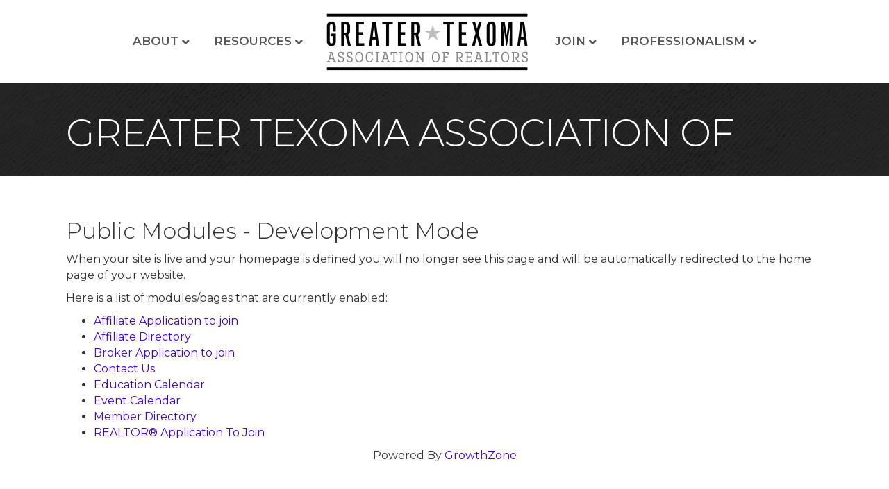

--- FILE ---
content_type: text/css; charset=utf-8
request_url: https://members.texomarealtor.com/Cms/Css?version=Version1
body_size: 5302
content:
/* Base Styles */

/* Reset */

#mn-content .fa-lg {
  font-size: 1.33333333em;
  line-height: 1.33333333em;
  vertical-align: middle;
}
#mn-content .fa-2x {
  font-size: 2em;
}
#mn-content .mn-heading {
  margin-top: 0;
  padding-top: 0;
  overflow-wrap: break-word;
}
/* Rows/Columns/Blocks */

#mn-content *,
#mn-content *:after,
#mn-content *:before {
  box-sizing: border-box;
}
#mn-content .mn-row {
  margin-left: -10px;
  margin-right: -10px;
}
#mn-content .mn-row:after {
  content: "";
  display: block;
  clear: both;
}
#mn-content .mn-row-inner {
  margin-left: -10px;
  margin-right: -10px;
}
#mn-content .mn-row-inner:after {
  content: "";
  display: block;
  clear: both;
}
#mn-content div[class*="mn-col-"] {
  float: left;
  padding-left: 10px;
  padding-right: 10px;
}
#mn-content .mn-col-1 {
  width: 100%;
}
#mn-content .mn-col-7-8 {
  width: 87.5%;
}
#mn-content .mn-col-4-5 {
  width: 80%;
}
#mn-content .mn-col-3-4 {
  width: 75%;
}
#mn-content .mn-col-2-3 {
  width: 66.66%;
}
#mn-content .mn-col-5-8 {
  width: 62.5%;
}
#mn-content .mn-col-3-5 {
  width: 60%;
}
#mn-content .mn-col-1-2 {
  width: 50%;
}
#mn-content .mn-col-2-5 {
  width: 40%;
}
#mn-content .mn-col-3-8 {
  width: 37.5%;
}
#mn-content .mn-col-1-3 {
  width: 33.33%;
}
#mn-content .mn-col-1-4 {
  width: 25%;
}
#mn-content .mn-col-1-5 {
  width: 20%;
}
#mn-content .mn-col-1-8 {
  width: 12.5%;
}
#mn-content .mn-block {
  margin-bottom: 10px;
}
#mn-content .mn-block.mn-pane {
  padding: 15px 15px;
  border: 1px solid #dddddd;
  margin-bottom: 15px;
}
#mn-content .mn-block .mn-block:last-of-type {
  margin-bottom: 0;
}
#mn-content .mn-block .mn-block:first-of-type {
  margin-bottom: 10px;
}
#mn-content .mn-clear {
  display: block;
}
#mn-content .mn-clear:after {
  content: "";
  display: block;
  clear: both;
}
#mn-content .mn-img-responsive {
  display: inline;
  max-width: 100%;
  height: auto;
}
#mn-content .mn-form-control {
  display: block;
  width: 100%;
}
#mn-content .mn-hidden-above-break {
  display: none;
}
/* General Styles */

#mn-content {
  margin-bottom: 15px;
}
#mn-content .mn-container {
  margin-left: auto;
  margin-right: auto;
}
#mn-content .mn-main-heading {
  font-weight: bold;
  font-size: 1.5em;
  line-height: 1.5em;
}
#mn-content .mn-sub-heading {
  font-size: 0.8em;
}
#mn-content .mn-section-head {
  font-weight: bold;
  font-size: 1.2em;
  padding-bottom: 0.5em;
}
#mn-content .mn-section-body {
  padding-bottom: 0.5em;
}
#mn-content .mn-button {
  display: inline-block;
  text-decoration: none;
  background-color: #ababab;
  color: white;
  padding: 5px 10px;
  margin: 0 10px 10px 0;
  border: 0;
}
#mn-content .mn-button + .mn-button {
  background-color: transparent;
  border: 1px solid #ababab;
  color: #ababab;
}
#mn-content .mn-button:hover {
  cursor: pointer;
  text-decoration: none;
}
#mn-content input[type="text"]:not(#gzns input[type="text"]),
#mn-content input[type="password"]:not(#gzns input[type="password"]),
#mn-content select:not(#gzns select),
#mn-content textarea:not(#gzns textarea) {
  display: block;
  width: 100%;
  padding: 5px;
  margin: 0 5px 5px 0;
}
#mn-content textarea {
  min-height: 5em;
  resize: vertical;
}
#mn-content label {
  display: inline-block;
}
#mn-content .mn-form-check {
  display: block;
  margin-bottom: 0.3em;
}
#mn-content .mn-form-note {
  display: block;
  color: #777777;
  font-style: italic;
  margin-bottom: 15px;
}
#mn-content .mn-ad {
  text-align: center;
}
#mn-content .mn-ad img {
  max-width: 100%;
  display: inline;
}
#mn-content .mn-image {
  text-align: left;
}
#mn-content .mn-image img {
  max-width: 100%;
  height: auto;
}
#mn-content .mn-img-placeholder {
  /*height: 0;*/
  /*padding-top: 100%;*/
  background-color: #dddddd;
  background-position: center center;
  background-repeat: no-repeat;
  background-size: contain;
  padding: 50% 0;
  text-align: center;
  font-size: 18px;
  font-family: 'Franklin Gothic Medium', 'Arial Narrow', Arial, sans-serif;
}
#mn-content .mn-directory .mn-directory-details-item[contacttype="2"] .mn-img-placeholder,
#mn-content .mn-directory .mn-directory-list-item[contacttype="2"] .mn-img-placeholder {
  background-image: url(/GZContent/Images/public/business.png);
}
#mn-content .mn-directory .mn-directory-details-item[contacttype="1"] .mn-img-placeholder,
#mn-content .mn-directory .mn-directory-list-item[contacttype="1"] .mn-img-placeholder {
  background-image: url(/GZContent/Images/public/member.png);
}
#mn-content .mn-events .mn-img-placeholder {
  background-image: url(/GZContent/Images/public/event.png);
}
#mn-content .mn-discounts .mn-img-placeholder {
  background-image: url(/GZContent/Images/public/discount.png);
}
#mn-content .mn-website,
#mn-content .mn-groups-prim-website {
  text-transform: lowercase;
  word-break: break-word;
  white-space: nowrap;
  text-overflow: ellipsis;
  overflow: hidden;
}
#mn-content .mn-social {
  display: flex;
  align-items: center;
}
#mn-content .mn-social a,
#mn-content .mn-social span {
  text-decoration: none;
  padding-right: 5px;
}
#mn-content .mn-social .fa-facebook-square {
  color: #3b5998;
}
#mn-content .mn-social .fa-linkedin-square,
#mn-content .mn-social .fa-linkedin {
  color: #007bb5;
}
#mn-content .mn-social .fa-twitter-square {
  color: #55acee;
}
#mn-content .mn-social .fa-youtube-square {
  color: #bb0000;
}
#mn-content .mn-social .fa-google-plus-square {
  color: #dd4b39;
}
#mn-content .mn-social .fa-pinterest-square {
  color: #cb2027;
}
#mn-content .mn-social .fa-rss-square {
  color: #ff6600;
}
#mn-content .mn-social .fa-share-alt-square {
  color: #01bf01;
}
#mn-content .mn-social a {
  border-radius: 50%;
  height: 33px;
  padding: 4px;
  text-align: center;
  width: 33px;
  margin-right: 5px;
}
#mn-content .mn-social i {
  line-height: 1.6;
}
#mn-content .mn-social .mn-social-facebook {
  background-color: #3b5998;
  border-color: #3b5998;
  color: white;
}
#mn-content .mn-social .mn-social-linkedin {
  background-color: #007bb5;
  border-color: #007bb5;
  color: white;
}
#mn-content .mn-social .mn-social-twitter {
  background-color: black;
  border-color: black;
  color: white;
}
#mn-content .mn-twitter-img-placeholder {
  background-image: url(/GZContent/Images/public/twitter-x-logo-white.png);
  background-size: 15px;
  background-repeat: no-repeat;
  background-position: center;
}
#mn-content .mn-twitter-img-placeholder-black {
  background-image: url(/GZContent/Images/public/twitter-x-logo-black.png);
  background-size: 15px;
  background-repeat: no-repeat;
  background-position: bottom;
  width: 15px;
  display: inline-block;
  height: 16px;
  margin-left: 3px;
  margin-right: 10px;
}
#mn-content .mn-social .mn-social-pinterest {
  background-color: #cb2027;
  border-color: #cb2027;
  color: white;
}
#mn-content .mn-horizontal-list {
  text-align: center;
}
#mn-content .mn-horizontal-list div {
  display: inline;
}
#mn-content .mn-horizontal-list div + div:before {
  content: '\002D\ ';
  color: #cccccc;
}
#mn-content .mn-req-statement {
  font-style: italic;
}
#mn-content .mn-req {
  color: red;
}
#mn-content .mn-field-name {
  padding-right: 5px;
}
#mn-content .field-validation-error {
  color: red;
}
#mn-content .validation-summary-errors {
  color: red;
}
#mn-content .mn-powered-by {
  text-align: center;
}
/* Directory */

#mn-content.mn-directory #filter input,
#mn-content.mn-directory #filter select {
  max-width: 400px;
}
#mn-content .mn-directory-search .mn-directory-keyword {
  display: inline-block;
}
#mn-content .mn-alpha-numeric {
  text-align: left;
}
#mn-content .mn-alpha-numeric a {
  display: inline-block;
}
#mn-content .mn-directory-categories .mn-cat {
  display: inline-block;
  width: 49%;
}
#mn-content .mn-directory-categories .mn-cat > a {
  font-weight: bold;
}
#mn-content .mn-directory-categories .mn-sub-cats {
  display: inline-block;
  width: 100%;
}
#mn-content .mn-directory-categories > div > div:nth-child(odd) {
  clear: both;
}
#mn-content .mn-directory-categories > div > div {
  display: block;
  margin-bottom: 15px;
  width: 50%;
  float: left;
}
#mn-content .mn-directory-categories > div > div > a {
  font-weight: bold;
  display: block;
  font-size: 1.1em;
}
#mn-content .mn-directory-categories > div > div > a:after {
  content: ' \00bb';
}
#mn-content .mn-directory-categories > div > div.mn-image > a:after {
  content: '';
}
#mn-content .mn-directory-categories > div > div > div > div > a {
  display: inline-block;
}
#mn-content .mn-cat,
#mn-content .mn-sub-cat {
  line-height: 25px;
}
#mn-content .mn-sub-cat {
  display: inline-block;
  margin: 0 5px 0 0;
}
/* Listings */

#mn-content #mn-infinite-scroll {
  position: relative;
}
#mn-content #mn-infinite-scroll-loading {
  display: none;
  text-align: center;
  width: 100%;
  position: absolute;
  bottom: 0;
}
#mn-content #mn-infinite-scroll[loading="1"] #mn-infinite-scroll-loading {
  display: block;
}
/* Details Pages */

#mn-content .mn-details .mn-info-action {
  display: flex;
}
#mn-content .mn-details .mn-info-action i {
  min-width: 30px;
  padding-right: 5px;
  text-align: center;
}
#mn-content .mn-details .mn-info-action.mn-pricing-description {
  display: block;
}
/* Member Pages */

#mn-content .mn-details .mn-member-rep-name {
  font-weight: bold;
}
.mn-gallery {
  position: relative;
}
.mn-gallery {
  list-style-type: none;
  -webkit-margin-before: 0px;
  -webkit-margin-after: 0px;
  -webkit-margin-start: 0px;
  -webkit-margin-end: 0px;
  -webkit-padding-start: 0px;
  height: 242px;
  text-align: center;
  display: block;
  width: 100%;
  position: relative;
  max-width: 550px;
}
.mn-gallery h4 {
  font-size: 18px;
  line-height: 1.1;
}
.mn-gallery-item span {
  font-size: 16px;
  line-height: 1.1;
}
.mn-gallery-with-sub-row {
  height: 315px;
}
.mn-gallery-item {
  position: absolute;
  top: 0;
  width: 100%;
  -webkit-transition: opacity 1s ease;
  -moz-transition: opacity 1s ease;
  -ms-transition: opacity 1s ease;
  -o-transition: opacity 1s ease;
  transition: opacity 1s ease;
  opacity: 0;
}
.mn-gallery-item.mn-active {
  opacity: 1;
}
.mn-gallery-item.mn-active img {
  display: inline-block;
}
.mn-gallery-item.mn-active .mn-gallery-text {
  display: block;
}
.mn-gallery-item img {
  max-height: 200px;
  max-width: 100%;
  display: none;
}
.mn-gallery-item .mn-gallery-text {
  color: white;
  position: absolute;
  bottom: 0;
  width: 100%;
  display: none;
}
.mn-gallery-item .mn-gallery-text .mn-gallery-text-back {
  background-color: rgba(0, 0, 0, 0.5);
  display: inline-block;
  padding: 5px 10px;
}
.mn-gallery-item .mn-gallery-title,
.mn-gallery-item .mn-gallery-caption {
  display: block;
}
.mn-gallery-item .mn-gallery-title {
  font-weight: bold;
}
.mn-gallery-sub-row {
  position: relative;
  top: 242px;
  height: 50px;
  display: flex;
  justify-content: center;
  width: 90%;
  margin: auto;
}
.mn-gallery-item-sub {
  height: 75px;
  width: 75px;
  float: left;
  border: 0;
  display: flex;
  margin: auto 5px;
}
.mn-gallery-item-sub img {
  width: 100%;
  height: 100%;
  object-fit: contain;
  z-index: 900;
}
.mn-gallery-item-sub img:hover {
  cursor: pointer;
}
.mn-active-sub {
  border: black 1px solid;
}
.mn-gallery-item-sub-hidden {
  display: none;
}
.mn-gallery-controls {
  position: absolute;
  top: 268px;
  width: 100%;
  color: black;
}
.mn-gallery-controls-hidden {
  display: none !important;
}
.mn-gallery-controls .fa {
  text-shadow: 0px 0px 10px rgba(255, 255, 255, 0.75);
  opacity: 0.75;
  font-size: x-large;
}
.mn-gallery-controls .fa:hover {
  opacity: 1;
  cursor: pointer;
}
.mn-gallery-controls-disabled {
  opacity: 0.3 !important;
  cursor: default !important;
}
.mn-gallery-controls .mn-gallery-next {
  float: right;
}
.mn-gallery-controls .mn-gallery-prev {
  float: left;
}
/* Calendar View */

#calendar .week.names .day {
  padding: 5px;
  text-align: center;
}
.week .day {
  text-align: left;
  padding-left: 5px;
}
/* Groups */

#mn-content .mn-groups .mn-group-listing-item {
  display: flex;
}
#mn-content .mn-groups .mn-group-listing-item > div[class^="mn-col"] {
  display: flex;
}
#mn-content .mn-groups .mn-group-listing-item .mn-block.mn-pane {
  flex-basis: 100%;
}
/* Store */

#mn-content .mn-product-price,
#mn-content .mn-cart-total-price {
  font-weight: bold;
}
#mn-content .mn-product-image img {
  max-height: 200px;
}
#mn-content .mn-cart-labels {
  border-bottom: 1px solid #dddddd;
}
/* Create User */

#mn-content .mn-create-user .row {
  margin-left: 0;
  margin-right: 0;
}
/* Modals */

.mn-modal.loading {
  /*position: relative;*/
  opacity: 0.5;
  pointer-events: none;
}
.mn-modal.loading:before {
  content: '\f021';
  display: inline-block;
  animation: fa-spin 2s infinite linear;
  position: absolute;
  top: 50px;
  left: 50%;
  margin-left: -50px;
  text-align: center;
  font: normal normal normal 14px/1 FontAwesome;
  font-size: 100px;
  text-rendering: auto;
  -webkit-font-smoothing: antialiased;
}
.mn-modal {
  color: black;
  background: white;
  border-radius: 3px;
  margin: 0 auto;
  padding: 10px;
  position: fixed;
  top: 50%;
  left: 50%;
  width: 50%;
  max-width: 630px;
  min-width: 320px;
  height: auto;
  z-index: 2000;
  visibility: hidden;
  -webkit-backface-visibility: hidden;
  -moz-backface-visibility: hidden;
  backface-visibility: hidden;
  -webkit-transform: translateX(-50%) translateY(-50%);
  -moz-transform: translateX(-50%) translateY(-50%);
  -ms-transform: translateX(-50%) translateY(-50%);
  transform: translateX(-50%) translateY(-50%);
  -webkit-box-shadow: 0px 0px 10px 0px rgba(0, 0, 0, 0.75);
  -moz-box-shadow: 0px 0px 10px 0px rgba(0, 0, 0, 0.75);
  box-shadow: 0px 0px 10px 0px rgba(0, 0, 0, 0.75);
}
.mn-modal .mn-modal-content {
  position: relative;
  min-height: 400px;
}
.mn-modal .mn-modal-title {
  text-align: center;
  margin-top: 5px;
}
.mn-modal .mn-modal-controls {
  position: relative;
  text-align: right;
  border-top: 1px solid #aaaaaa;
}
.mn-modal .mn-modal-controls button {
  margin: 5px;
}
.mn-modal-overlay {
  position: fixed;
  width: 100%;
  height: 100%;
  visibility: hidden;
  top: 0;
  left: 0;
  z-index: 1000;
  opacity: 0;
  background: rgba(170, 170, 170, 0.8);
  -webkit-transition: all 0.3s;
  -moz-transition: all 0.3s;
  transition: all 0.3s;
}
.mn-modal.opened,
.mn-modal-overlay.opened {
  visibility: visible;
}
.mn-modal-overlay.opened {
  opacity: 1;
}
/* Tell a Friend */

#mn-tell-a-friend .mn-label,
#mn-tell-a-friend .mn-label input,
#mn-tell-a-friend .mn-label textarea {
  width: 100%;
}
#mn-tell-a-friend .mn-required .mn-form-name:after {
  content: '*';
  color: red;
}
#mn-tell-a-friend .mn-label.mn-error .mn-field-name {
  color: red;
}
#mn-tell-a-friend .mn-label.mn-error input {
  border: 1px solid red;
}
/* Print */

iframe.print-iframe {
  visibility: hidden;
  height: 0;
  width: 0;
}
/* Mobile/Tablet */

@media screen and (max-width: 640px) {
  #mn-content .mn-button,
  #mn-content input[type="text"],
  #mn-content input[type="password"],
  #mn-content select,
  #mn-content text-area,
  #mn-content label,
  #mn-content .mn-col-1,
  #mn-content .mn-col-7-8,
  #mn-content .mn-col-4-5,
  #mn-content .mn-col-3-4,
  #mn-content .mn-col-2-3,
  #mn-content .mn-col-5-8,
  #mn-content .mn-col-3-5,
  #mn-content .mn-col-1-2,
  #mn-content .mn-col-2-5,
  #mn-content .mn-col-3-8,
  #mn-content .mn-col-1-3,
  #mn-content .mn-col-1-4,
  #mn-content .mn-col-1-5,
  #mn-content .mn-col-1-8 {
    width: 100%;
  }
  #mn-content .mn-hidden-below-break {
    display: none;
  }
  #mn-content .mn-hidden-above-break {
    display: block;
  }
  #mn-content .mn-button {
    text-align: center;
  }
  #mn-content .mn-button,
  #mn-content input[type="text"],
  #mn-content input[type="password"],
  #mn-content select,
  #mn-content text-area {
    margin-right: 0;
  }
  #mn-content .mn-sub-heading {
    display: block;
  }
  #mn-content .mn-divider-pipe {
    display: none;
  }
  /* Directory */
  
  #mn-content.mn-directory #filter input,
  #mn-content.mn-directory #filter select {
    display: block;
    max-width: 100%;
  }
  #mn-content .mn-alpha-numeric a {
    display: inline-block;
    margin: 5px;
    min-width: 40px;
    padding: 5px;
    text-decoration: none;
    text-align: center;
  }
  #mn-content .mn-alpha-numeric a:hover {
    text-decoration: none;
  }
  #mn-content .mn-directory-categories > div > div:nth-child(odd),
  #mn-content .mn-directory-categories > div > div:nth-child(even) {
    width: 100%;
    padding-left: 0;
    padding-right: 0;
  }
  #mn-content .mn-directory-categories > div > div > a {
    margin-bottom: 20px;
  }
  #mn-content .mn-directory-categories div div {
    display: block;
    margin-left: 1em;
    line-height: 25px;
  }
  #mn-content .mn-directory-categories > div > div > div > div > a {
    margin-bottom: 10px;
  }
  #mn-content .mn-directory-categories .mn-cat,
  #mn-content .mn-directory-categories .mn-sub-cat {
    display: block;
    width: 100%;
  }
  /* Directory 2-Col */
  
  #mn-content .mn-directory-listing-2-col .mn-image.mn-listing-empty .fa {
    font-size: 8em;
  }
  /* Details Page */
  
  #mn-content .mn-details .mn-listing-heading .mn-divider-pipe {
    display: none;
  }
  #mn-content .mn-details .mn-listing-heading .mn-sub-heading {
    display: block;
  }
  #mn-content .mn-details .mn-main-heading {
    display: block;
    text-align: center;
    background-color: #333333;
    color: white;
    padding: 15px;
  }
  #mn-content .mn-details .mn-main-heading:before {
    content: '\002D';
    padding-right: 5px;
  }
  #mn-content .mn-details .mn-main-heading:after {
    content: '\002D';
    padding-left: 5px;
  }
  #mn-content .mn-details .mn-info-action a {
    background-color: #0463ac;
    color: white;
    padding: 15px;
    text-decoration: none;
  }
  #mn-content .mn-details .mn-info-action a:hover {
    color: white;
    text-decoration: none;
  }
  #mn-content .mn-details .mn-info-action .fa.fa-fw {
    width: 1.7412em;
  }
  #mn-content .mn-details .mn-social .fa {
    font-size: 3em;
  }
  /* Groups */
  
  #mn-content .mn-groups .mn-group-listing-item {
    display: block;
  }
  #mn-content .mn-groups .mn-group-listing-item > div[class^="mn-col"] {
    display: block;
  }
}
/* Resets the column width on nested columns for better content display */

@media screen and (min-width: 300px) and (max-width: 640px) {
  #mn-content div[class^="mn-col"] .mn-col-1 {
    width: 100%;
  }
  #mn-content div[class^="mn-col"] .mn-col-7-8 {
    width: 87.5%;
  }
  #mn-content div[class^="mn-col"] .mn-col-4-5 {
    width: 80%;
  }
  #mn-content div[class^="mn-col"] .mn-col-3-4 {
    width: 75%;
  }
  #mn-content div[class^="mn-col"] .mn-col-2-3 {
    width: 66.66%;
  }
  #mn-content div[class^="mn-col"] .mn-col-5-8 {
    width: 62.5%;
  }
  #mn-content div[class^="mn-col"] .mn-col-3-5 {
    width: 60%;
  }
  #mn-content div[class^="mn-col"] .mn-col-1-2 {
    width: 50%;
  }
  #mn-content div[class^="mn-col"] .mn-col-2-5 {
    width: 40%;
  }
  #mn-content div[class^="mn-col"] .mn-col-3-8 {
    width: 37.5%;
  }
  #mn-content div[class^="mn-col"] .mn-col-1-3 {
    width: 33.33%;
  }
  #mn-content div[class^="mn-col"] .mn-col-1-4 {
    width: 25%;
  }
  #mn-content div[class^="mn-col"] .mn-col-1-5 {
    width: 20%;
  }
  #mn-content div[class^="mn-col"] .mn-col-1-8 {
    width: 12.5%;
  }
}
#mn-content .mn-store-search {
  padding-bottom: 20px;
}
#mn-content .mn-store-category-dd {
  height: 35px;
  margin: 0px;
  border-radius: 0px;
  color: #555555;
  font-size: 16px;
}
#mn-content .mn-store-searchbox {
  background-color: white;
  border-color: darkgray;
  border-radius: 0px;
  height: 35px;
  font-size: 16px;
}
#mn-content .mn-store-searchbox::-webkit-input-placeholder {
  color: #6c757d;
  opacity: 1;
}
#mn-content .mn-store-searchbox::-moz-placeholder {
  color: #6c757d;
  opacity: 1;
}
#mn-content .mn-store-searchbox:-ms-input-placeholder {
  color: #6c757d;
  opacity: 1;
}
#mn-content .mn-store-searchbox::-ms-input-placeholder {
  color: #6c757d;
  opacity: 1;
}
#mn-content .mn-store-searchbox::placeholder {
  color: #6c757d;
  opacity: 1;
}
#mn-content .mn-store-search-btn {
  padding: 8px 15px;
  border-radius: 0px;
  height: 35px;
  font-size: 16px;
}
#mn-content .mn-search-result-term {
  margin-bottom: 10px;
  margin-top: -10px;
}
#mn-scheduled-billings-wrapper .enroll-in-autopay-cb {
  width: unset;
}

/* Contact Us Module Start */
span.select2-selection.select2-selection--single {max-width:100% !important;}

/* Contact Us Module End */